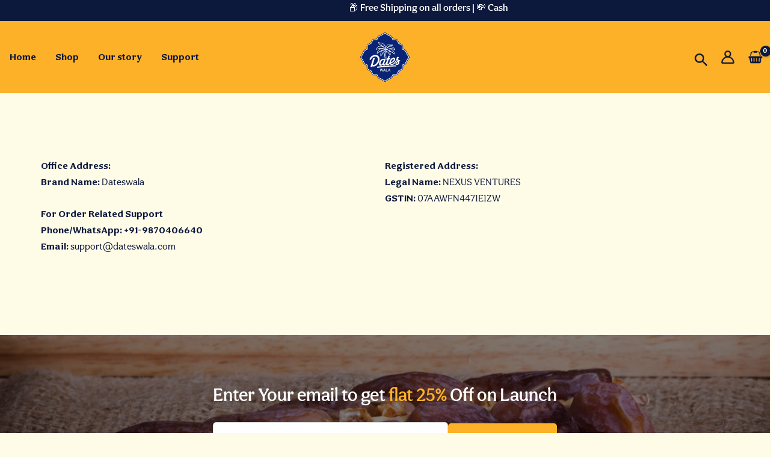

--- FILE ---
content_type: text/css
request_url: https://dateswala.com/wp-content/uploads/elementor/css/post-202.css?ver=1739806110
body_size: 409
content:
.elementor-kit-202{--e-global-color-primary:#0C183C;--e-global-color-secondary:#EE8011;--e-global-color-text:#0C183C;--e-global-color-accent:#FFC638;--e-global-color-d05f537:#FEFBE7;--e-global-typography-primary-font-family:"Aesthet Nova";--e-global-typography-primary-font-weight:600;--e-global-typography-secondary-font-family:"Aesthet Nova";--e-global-typography-secondary-font-weight:400;--e-global-typography-text-font-family:"Aesthet Nova";--e-global-typography-text-font-weight:400;--e-global-typography-accent-font-family:"Aesthet Nova";--e-global-typography-accent-font-weight:500;background-color:var( --e-global-color-d05f537 );color:var( --e-global-color-primary );font-size:16px;}.elementor-kit-202 button,.elementor-kit-202 input[type="button"],.elementor-kit-202 input[type="submit"],.elementor-kit-202 .elementor-button{background-color:var( --e-global-color-accent );font-size:16px;text-transform:none;color:var( --e-global-color-primary );border-radius:50px 50px 50px 50px;padding:15px 50px 15px 50px;}.elementor-kit-202 button:hover,.elementor-kit-202 button:focus,.elementor-kit-202 input[type="button"]:hover,.elementor-kit-202 input[type="button"]:focus,.elementor-kit-202 input[type="submit"]:hover,.elementor-kit-202 input[type="submit"]:focus,.elementor-kit-202 .elementor-button:hover,.elementor-kit-202 .elementor-button:focus{background-color:var( --e-global-color-primary );color:var( --e-global-color-d05f537 );}.elementor-kit-202 a{font-weight:500;}.elementor-kit-202 h1{color:var( --e-global-color-primary );font-size:4rem;font-weight:500;}.elementor-kit-202 h2{color:var( --e-global-color-primary );font-size:3.438rem;}.elementor-kit-202 h3{font-size:2.75rem;line-height:2.938rem;}.elementor-kit-202 h4{font-size:2.188rem;}.elementor-kit-202 h5{font-size:1.75rem;}.elementor-kit-202 h6{font-size:1.438rem;}.elementor-section.elementor-section-boxed > .elementor-container{max-width:1320px;}.e-con{--container-max-width:1320px;}.elementor-widget:not(:last-child){margin-block-end:20px;}.elementor-element{--widgets-spacing:20px 20px;--widgets-spacing-row:20px;--widgets-spacing-column:20px;}{}h1.entry-title{display:var(--page-title-display);}@media(max-width:1024px){.elementor-kit-202 h2{font-size:3.063rem;}.elementor-kit-202 h4{font-size:1.563rem;}.elementor-kit-202 h5{font-size:1.375rem;}.elementor-kit-202 h6{font-size:1.25rem;}.elementor-section.elementor-section-boxed > .elementor-container{max-width:1024px;}.e-con{--container-max-width:1024px;}}@media(max-width:767px){.elementor-kit-202 h1{font-size:3.063rem;}.elementor-kit-202 h2{font-size:2.5rem;}.elementor-kit-202 h3{font-size:2.063rem;}.elementor-kit-202 h4{font-size:1.438rem;}.elementor-kit-202 h5{font-size:1.313rem;}.elementor-kit-202 h6{font-size:1.188rem;}.elementor-section.elementor-section-boxed > .elementor-container{max-width:767px;}.e-con{--container-max-width:767px;}}

--- FILE ---
content_type: image/svg+xml
request_url: https://dateswala.com/wp-content/uploads/2024/04/Dates-Wala-Logo-final-01.svg
body_size: 7108
content:
<?xml version="1.0" encoding="utf-8"?>
<!-- Generator: Adobe Illustrator 28.0.0, SVG Export Plug-In . SVG Version: 6.00 Build 0)  -->
<svg version="1.1" id="Layer_1" xmlns="http://www.w3.org/2000/svg" xmlns:xlink="http://www.w3.org/1999/xlink" x="0px" y="0px"
	 viewBox="0 0 1080 1080" style="enable-background:new 0 0 1080 1080;" xml:space="preserve">
<style type="text/css">
	.st0{clip-path:url(#SVGID_00000170238270790344064930000007109918692241618353_);}
	.st1{fill:#092474;}
	.st2{fill:#FFFFFF;}
</style>
<g>
	<g>
		<defs>
			<rect id="SVGID_1_" x="46.3" y="47.2" width="986.7" height="984.9"/>
		</defs>
		<clipPath id="SVGID_00000002379875158599913850000001087752098789219251_">
			<use xlink:href="#SVGID_1_"  style="overflow:visible;"/>
		</clipPath>
		<g style="clip-path:url(#SVGID_00000002379875158599913850000001087752098789219251_);">
			<path class="st1" d="M539.6,1033.1c-6,0-11.9-2-16.5-5.7c-23.8-18.8-62.3-40.3-114.5-63.9c-6.3-2.8-11.1-7.1-14-12.3c0,0,0,0,0,0
				c-8.5-15.6-16.7-32-24.2-48.6c-0.2,0-0.3,0-0.5,0h-49.2c-5.8,0-11.6-1.1-17-3.1c-7.1-2.7-12.6-6.9-15.8-12.2c0,0,0-0.1,0-0.1
				c-12.2-19.7-23.5-40.4-33.6-61.5c-21.1-10.1-41.8-21.4-61.5-33.6c0,0-0.1,0-0.1-0.1c-5.3-3.3-9.5-8.8-12.2-15.9
				c-2-5.4-3.1-11.2-3.1-17c0-16.4,0-32.8,0-49.2c0-0.2,0-0.3,0-0.5c-16.7-7.5-33-15.6-48.6-24.2c-5.2-2.9-9.5-7.7-12.3-14
				C92.7,619,71.2,580.5,52.4,556.7c0,0,0,0,0,0c-7.5-9.6-7.5-23.5,0-33.1c0,0,0,0,0,0c18.8-23.8,40.3-62.3,63.9-114.5c0,0,0,0,0,0
				c2.9-6.3,7.1-11.1,12.3-14c15.6-8.5,31.9-16.7,48.6-24.2c0-0.2,0-0.3,0-0.5c0-16.4,0-32.8,0-49.2c0-5.7,1.1-11.6,3.1-17
				c2.7-7.1,6.9-12.6,12.2-15.9c0,0,0,0,0.1,0c19.7-12.2,40.4-23.5,61.5-33.6c10.1-21.1,21.4-41.8,33.6-61.5c0,0,0-0.1,0.1-0.1
				c3.3-5.2,8.8-9.5,15.9-12.2c5.4-2.1,11.2-3.1,17-3.1h49.2c0.2,0,0.3,0,0.5,0c7.5-16.7,15.6-33,24.2-48.6c2.9-5.2,7.7-9.5,14-12.3
				c52.1-23.6,90.6-45.1,114.4-63.9c0,0,0,0,0,0c4.6-3.6,10.5-5.7,16.5-5.7c6,0,11.9,2,16.5,5.7c0,0,0,0,0,0
				c23.8,18.8,62.3,40.3,114.5,63.9c0,0,0,0,0,0c6.3,2.9,11.1,7.1,14,12.3c8.5,15.6,16.7,31.9,24.2,48.6c0.2,0,0.3,0,0.5,0h49.2
				c5.8,0,11.6,1.1,17,3.1c7.1,2.7,12.6,6.9,15.9,12.2c0,0,0,0,0,0.1c12.2,19.7,23.5,40.4,33.6,61.5c21.1,10.1,41.8,21.4,61.5,33.6
				c0,0,0,0,0.1,0c5.3,3.3,9.5,8.8,12.2,15.9c2,5.3,3.1,11.2,3.1,16.9v49.2c0,0.2,0,0.3,0,0.5c16.7,7.5,33,15.6,48.6,24.2
				c5.2,2.9,9.5,7.7,12.3,14c23.6,52.1,45.1,90.6,63.9,114.5c7.6,9.6,7.6,23.5,0,33.1C1008,580.5,986.6,619,963,671.2
				c-2.9,6.3-7.1,11.1-12.3,14c0,0,0,0-0.1,0c-15.6,8.5-31.9,16.7-48.6,24.2c0,0.2,0,0.3,0,0.5v49.2c0,5.7-1.1,11.6-3.1,17
				c-2.7,7.1-6.9,12.6-12.2,15.9c0,0-0.1,0-0.1,0c-19.7,12.2-40.4,23.5-61.5,33.6c-10.1,21.1-21.4,41.8-33.6,61.5c0,0,0,0,0,0.1
				c-3.3,5.3-8.8,9.5-15.9,12.2c-5.3,2-11.2,3.1-16.9,3.1h-49.2c-0.2,0-0.3,0-0.5,0c-7.5,16.7-15.6,33-24.2,48.6
				c-2.9,5.2-7.7,9.5-14,12.3c-52.1,23.6-90.6,45.1-114.5,63.9C551.5,1031.1,545.6,1033.1,539.6,1033.1L539.6,1033.1z"/>
		</g>
	</g>
	<path class="st2" d="M539.6,1023.6c-3.9,0-7.7-1.3-10.7-3.7c-24.8-19.5-62.8-40.8-116.4-65.1c-3.1-1.4-7.2-4-9.6-8.2
		c-9.1-16.6-17.7-34.1-25.6-51.9c-1.1-0.7-4-1.7-7.4-1.7h-49.2c-8.7,0-20.2-3.4-24.8-10.9c0,0,0,0,0,0
		c-12.6-20.4-24.2-41.8-34.6-63.6c-21.9-10.3-43.3-22-63.6-34.6c0,0,0,0,0,0c-7.5-4.7-10.9-16.2-10.9-24.8c0-16.4,0-32.8,0-49.2
		c0-3.4-1-6.2-1.7-7.4c-17.8-7.9-35.3-16.5-51.9-25.6c-3.4-1.9-6.3-5.2-8.3-9.6c-24.2-53.6-45.5-91.6-65.1-116.4
		c-4.9-6.2-4.9-15.2,0-21.4c19.6-24.8,40.8-62.9,65.1-116.4c2-4.4,4.9-7.8,8.3-9.6c16.6-9.1,34-17.7,51.9-25.6
		c0.7-1.1,1.7-4,1.7-7.4c0-16.4,0-32.8,0-49.2c0-8.7,3.4-20.2,10.9-24.8c0,0,0,0,0,0c20.4-12.6,41.8-24.2,63.6-34.6
		c10.4-21.9,22-43.3,34.6-63.6c0,0,0,0,0,0c4.7-7.5,16.2-10.9,24.8-10.9h49.2c3.4,0,6.2-1,7.4-1.7c7.9-17.8,16.5-35.3,25.6-51.9
		c1.9-3.4,5.2-6.3,9.6-8.3c53.6-24.2,91.6-45.5,116.4-65.1c3-2.4,6.8-3.7,10.7-3.7c3.9,0,7.7,1.3,10.7,3.6
		c24.8,19.6,62.9,40.8,116.4,65.1c4.4,2,7.8,4.9,9.6,8.3c9.1,16.6,17.7,34,25.6,51.9c1.1,0.7,4,1.7,7.3,1.7h49.2
		c8.7,0,20.2,3.4,24.8,10.9c0,0,0,0,0,0c12.6,20.4,24.2,41.8,34.6,63.6c21.9,10.3,43.3,22,63.6,34.6c0,0,0,0,0,0
		c7.5,4.7,10.9,16.2,10.9,24.8v49.2c0,3.4,1,6.2,1.7,7.4c17.8,7.9,35.2,16.5,51.9,25.6c3.4,1.9,6.3,5.2,8.3,9.6
		c24.2,53.6,45.5,91.6,65.1,116.4c4.9,6.2,4.9,15.2,0,21.4c-19.5,24.8-40.8,62.8-65.1,116.4c-1.4,3.1-4,7.2-8.2,9.6c0,0,0,0,0,0
		c-16.6,9.1-34,17.7-51.9,25.6c-0.7,1.1-1.7,4-1.7,7.4v49.2c0,8.7-3.4,20.2-10.9,24.8c0,0,0,0,0,0c-20.4,12.6-41.8,24.2-63.6,34.6
		c-10.4,21.9-22,43.3-34.6,63.6c0,0,0,0,0,0c-4.7,7.5-16.1,10.9-24.8,10.9h-49.2c-3.4,0-6.2,1-7.4,1.7
		c-7.9,17.8-16.5,35.2-25.6,51.9c-1.9,3.4-5.2,6.3-9.6,8.3c-53.6,24.2-91.7,45.5-116.4,65.1C547.3,1022.4,543.5,1023.7,539.6,1023.6
		L539.6,1023.6z"/>
	<path class="st1" d="M539.6,1011.9c-1.3,0-2.5-0.4-3.4-1.1c-25.5-20.1-64.4-41.9-118.8-66.5c-2-0.9-3.5-2.1-4.1-3.2
		c-9.1-16.6-17.7-34-25.6-51.9c-2.2-5.1-10.8-7.8-17.8-7.8h-49.2c-6.8,0-13.3-2.8-14.9-5.4c-13-20.9-24.9-43-35.4-65.5
		c-0.2-0.5-0.6-0.9-1.1-1.1c-22.5-10.5-44.6-22.4-65.5-35.4c-2.5-1.6-5.3-8.1-5.3-14.8c0-16.4,0-32.8,0-49.2c0-7-2.8-15.5-7.8-17.8
		c-17.8-7.9-35.3-16.5-51.9-25.5c-1.1-0.6-2.3-2.2-3.2-4.1C110.9,608,89.2,569.1,69,543.6c-1.5-1.9-1.5-4.9,0-6.9
		c20.1-25.5,41.9-64.4,66.5-118.8c0.9-2,2.1-3.6,3.2-4.1c16.6-9.1,34-17.7,51.9-25.6c5.1-2.2,7.8-10.8,7.8-17.8
		c0-16.4,0-32.8,0-49.2c0-6.8,2.8-13.3,5.4-14.9c20.9-13,43-24.9,65.5-35.4c0.5-0.2,0.9-0.6,1.1-1.1c10.5-22.5,22.4-44.6,35.4-65.5
		c1.6-2.5,8.1-5.3,14.8-5.3h24.6h24.6c7,0,15.5-2.8,17.8-7.8c7.9-17.8,16.5-35.3,25.6-51.9c0.6-1.1,2.1-2.3,4.1-3.2
		c54.5-24.6,93.3-46.4,118.8-66.5c0.9-0.7,2.1-1.1,3.4-1.1s2.5,0.4,3.4,1.1c25.5,20.1,64.4,41.9,118.8,66.5c2,0.9,3.6,2.1,4.1,3.2
		c9.1,16.6,17.7,34,25.6,51.9c2.2,5.1,10.8,7.8,17.7,7.8h24.6h24.6c6.8,0,13.3,2.8,14.8,5.4c13,20.9,24.9,43,35.4,65.5
		c0.2,0.5,0.6,0.9,1.1,1.1c22.5,10.5,44.6,22.4,65.5,35.4c2.5,1.6,5.3,8.1,5.3,14.8v49.2c0,7,2.7,15.5,7.8,17.8
		c17.8,7.9,35.2,16.5,51.9,25.5c1.1,0.6,2.3,2.2,3.2,4.1c24.6,54.4,46.4,93.3,66.5,118.8c1.5,1.9,1.5,4.9,0,6.9
		c-20.1,25.5-41.9,64.4-66.5,118.8c-0.9,2-2.1,3.5-3.2,4.1c-16.6,9.1-34,17.7-51.9,25.6c-5.1,2.2-7.8,10.8-7.8,17.8v49.2
		c0,6.8-2.8,13.3-5.4,14.9c-20.9,13-43,24.9-65.5,35.4c-0.5,0.2-0.9,0.6-1.1,1.1C798.2,833,786.3,855,773.4,876
		c-1.6,2.5-8.1,5.3-14.8,5.3h-49.2c-7,0-15.5,2.8-17.8,7.8c-7.9,17.8-16.5,35.2-25.5,51.8c-0.6,1.1-2.1,2.3-4.1,3.2
		c-54.4,24.6-93.3,46.4-118.8,66.5C542.1,1011.5,540.9,1011.9,539.6,1011.9L539.6,1011.9z"/>
	<path class="st2" d="M346.2,380.7c-0.1,0-0.1,0-0.2,0c0,0,0,0.1,0.1,0.1L346.2,380.7z"/>
	<path class="st2" d="M842.4,598.8c-7.6,2.4-15.2,4.8-22.8,7.2c-15-26.2-21.6-33.8-18.9-46c1.6,0.4,3.3,0.8,4.9,1.3
		c3.8,1.1,7.6,2.3,10.5-1.8c3.1-4.3,3.8-8.8,1.2-13.5c-2.6-4.6-6.6-7.3-11.5-8.9c-16.7-5.4-33.7,7.4-32.9,26.6
		c0.4,9.8-2.8,17.7-6.4,25.9c-11.7,26.8-27.4,50.7-49.7,70c-8,7-16.8,12.7-27.5,15c-14.4,3-26.1-3.3-29.3-16.6
		c14.3-1.2,27.5-5,39.6-12c25.9-15.1,43.4-36.2,44.8-67.4c0.7-16.5-8.5-27-23.8-28.4c-9.1-0.9-18.1-0.1-26.5,3.6
		c-38.8,16.7-57.5,48.4-62.7,88.5c-2.2,16.7-13.6,24.7-24.7,33.6c-3.1,2.5-7.6,3-11.4,0.4c-3.6-2.5-3.5-6.5-3-10.2
		c0.6-4.3,1.4-8.6,2.7-12.7c6.2-19.3,12.9-38.5,18.7-58c2.8-9.5,7.8-14.1,17.9-13.6c8.4,0.4,14.1-4.3,16.6-12.3
		c2.4-7.8-1.2-12.1-9.3-11.7c-4.7,0.3-9.4,0.8-14.8,1.4c3.7-11.5,7.2-22.3,10.6-33.1c2.4-7.5-0.5-12.4-7.8-14.8
		c-10-3.3-16.9,0.5-20.1,11.1c-3.4,11.6-7.1,23.1-10.2,34.8c-1.2,4.4-3.1,6-7.6,5.9c-8.9-0.3-16.2,2.7-20.2,11.3
		c-3.5,7.7-0.3,13.3,8.2,14c2.8,0.2,5.7,0,9.2,0c-9.4,30.3-20.2,58.9-38.3,84.2c-2.7,3.8-6.1,7.1-10.7,8.7
		c-6.6,2.3-10.7-0.7-10.9-7.6c-0.2-6.2,1.5-12,3.5-17.7c8-23.3,16.1-46.6,23.9-70c2-5.8,2.5-12.3-4.1-15.5c-6.5-3.1-12.5-0.5-17,4.8
		c-2.6,3.1-4.6,6.8-7,10.3c-7.2-10.3-13.4-12.4-25.9-10.9c-46.5,5.7-83.8,63.2-76.4,110c2.7,17.2,14,27.4,29.7,28.4
		c10.4,0.6,19.5-2.9,27.9-8.7c6.9-4.8,12.3-11.2,17.8-17.9c5,15.5,9.1,18.9,21.6,19.1c10.1,0.1,19.2-2.8,27.3-8.9
		c5.9-4.5,10.9-9.9,16.5-16.8c-0.1,11.8,4.7,18.6,15.3,20c8.2,1.1,16.4,0.7,24.5-1.4c13.9-3.6,23.1-13.3,31.7-24
		c14,21.1,34.5,28.2,59.1,20.5c23.1-7.3,38.8-23.9,52.8-42.4c13.3-17.6,24.5-36.6,33.8-57.2c4.6,8,9,15.5,13.3,22.9
		c-0.3,0.5-0.5,0.8-0.7,1c-2.4,1.5-4.8,2.8-7.1,4.4c-16.3,10.9-31.1,23-35.2,43.7c-2.8,14.4,2.8,24.8,14.7,28.1
		c27.3,7.6,57.2-11,62.4-38.7c2.2-12,0.7-23.7-2.8-35.1C845.9,611.4,845.9,611.4,842.4,598.8z M514.8,612.6
		c-6.1,22-14.2,43.3-27.1,62.4c-2.9,4.3-6.5,7.9-11.1,10.4c-15.1,8-25.1,1.9-24.8-19c3.4-22.5,13.6-45.2,35.6-61.5
		c4-3,8.6-4.9,13.5-6C511.2,596.7,517.6,602.5,514.8,612.6z M700.4,578c11.2-5.8,17.4-0.9,16.1,11.6c-2.4,23.3-34.2,51.1-56.6,48.9
		C666.2,613.3,675.9,590.6,700.4,578z M784.7,673c-3.4,1-7.2,2-10.2-0.8c-3-2.9-2.6-6.9-1.4-10.5c4.3-13.1,14.7-20.1,26.8-26.1
		C805.1,652.8,798.4,669.1,784.7,673z"/>
	<path class="st2" d="M433.8,584c-0.1-1.5-0.2-4.8-0.4-8c-2.3-40.3-24.2-68.3-60.6-77.6c-14-3.5-28.3-4.1-42.5-1.3
		c-43.9,8.6-76.5,31.9-93.7,74.2c-4.2,10.4,0.6,20,10.7,23.8c7.9,3,13.6-0.7,18.1-11.8c11.2-27.7,32-45,59.9-53.8
		c40.8-12.8,74.9,12.3,75.5,54.7c0.5,32.8-13,59.9-34.7,83.3c-15.2,16.4-33.4,28.2-56.1,31.5c-10.7,1.5-13.6-1.9-10.4-12.2
		c11.7-37.4,23.4-74.9,35.2-112.3c3.7-11.6,0.8-19.3-9.1-22.7c-8.9-3.1-17.8,1.7-21.2,12.3c-16.7,52.3-33.2,104.6-49.6,156.9
		c-2.6,8.4,1.9,15.8,10.5,17.5c9.2,1.9,15.8-2.2,19.7-10.3c1.8-3.8,3.5-4.3,7.3-3.1c13.1,4.2,26.3,3.7,39.3-0.5
		C388,706.6,431.5,647.3,433.8,584z"/>
	<path class="st2" d="M762.7,704.4c-47.9,0.6-95.7,1.5-143.6,3.6c-76.5,3.3-152.5,11.3-228.4,21.5c-1.4,0.2-2.9,0.2-3.2,2.3
		c-1,7.7-2.2,15.5-3.4,23.7C510.3,734,637.2,727.8,764.7,726c0.9-7.3,1.7-14.1,2.6-21.6C765.3,704.4,764,704.4,762.7,704.4z"/>
	<path class="st2" d="M364.1,394.6c1.8,1,3.3-0.5,4.8-1.3c12.2-7.2,24.3-14.9,38.8-15.9c13.1-0.9,25.6-3.7,38-7.8
		c2.4-0.8,5-1.1,6.4-1.4c5,5.8,11.5,1.7,16.8,4.5c-30.4,3.4-53.7,18.2-71.1,42.3c-10.1,13.9-17.6,29-16.8,46.9
		c0.1,3.3,0,7.5,3.1,9.1c3.1,1.6,5.3-2.3,7.8-3.9c1.3-0.9,2.5-2,3.8-3.1c14.4-12.4,29.8-23,48.8-26.9c1.9-0.4,2.5-1.9,3.3-3.2
		c5.8-8.6,19-14.6,27.1-12.2c-7.9,9.7-14.9,19.8-19.3,31.5c-8.2,22-10.3,44.1-0.2,66.2c1.2,2.7,2.9,6.4,6.2,6.3
		c3.7-0.1,3.8-4.3,4.9-7.1c7.6-19.1,18.1-35.7,37.5-45c2.1-1,2-2.4,1.9-4.2c-0.4-7.7-0.4-15.5,1-23.6c3.7,2,6.9,3.7,10.5,5.7
		c0.9-1.4,1.7-2.7,2.6-4c8.3-11.5,16.4-23,30-29.1c0.3-0.1,0.6-0.1,1-0.2c-0.1,0.2-0.3,0.5-0.4,0.7c-0.1,0.4-0.1,0.8-0.2,1.2
		c-23.5,44-27.5,92.4-30.4,141.1c16.7-1,34.3-2,52-3c-1.1-3.5-2.4-6.5-2.9-9.6c-6.9-38.5-7.4-77,1.8-115.3c1.1-4.5,3-7.2,8.3-6.9
		c3.2,7,7,14,13.4,19.1c3.8,3.1,7.3,7.3,12.6,1.8c2.3,5.9,4.4,11.1,6.5,16.3c0.7,1.7,1.2,3.7,2.5,4.9c12.1,10.7,20.9,23.3,25.3,39
		c0.5,1.8,0.6,4.6,3,4.7c2.5,0.2,3.9-2,5-4.1c5-9.3,6-19.4,5.7-29.7c-0.5-17.6-5.4-34-15.7-51.6c6.3,5.5,10.7,7.4,14.5,1.8
		c9.8,6.2,15.7,15.8,27.3,20.1c16.5,6.2,30.4,17.6,40.8,32.5c1.5,2.2,3,5.7,6.1,5.1c3.5-0.7,4-4.5,4.4-7.5
		c3.9-29.2-5-53.9-26.6-73.8c-15-13.8-32.5-23.1-54.7-27.7c5.8-1,6.2-8,11.8-5.3c7.2,3.5,13.9,7,22.5,8c18.6,2.3,36,9.6,52.2,19.2
		c1.2,0.7,2.9,1.5,4,1.1c1.9-0.6,1.3-2.8,1.2-4.3c-2-21.1-12-37.7-29.6-48.9c-29-18.5-60.3-23.2-93.5-13.4c-0.6,0.1-1.1,0.2-3,0.6
		c1.5-1,1.9-1.2,2.3-1.4c25.4-20.5,55.1-25.4,87.3-22.7c-1.5-6.7-5-10.4-9.1-13.7c-40.9-32.3-92.5-25.1-122.9,17.2
		c-5.7,7.9-10.6,16.3-15.4,25.6c-0.8-2.4-1.3-4-1.8-5.7c-12.4-37.8-35.4-64.9-75.7-74.5c-21.5-5.1-43.5-8.7-64.5-15.9
		c-6.3-2.2-7.3,0-6.3,5.6c4.2,22.9,18.4,39.2,35.5,53.5c2.7,2.3,6.4,2.7,10,2.7c5.7,0,11.4,0,17.8,0c-3.3,7.3-0.1,10.4,5.9,12.5
		c4.4,1.5,8.3,4.2,12.5,6.4c0.4,0.3,0.8,0.5,2.9,2c-2.5-0.9-3-1.1-3.6-1.3c-18.2-5.8-36.7-8.1-55.6-5.2c-34.2,5.4-67.7,38.5-70.9,70
		C362.9,391.2,362,393.4,364.1,394.6z M471.5,394.5c-1.8,19-19.3,21.3-30.7,30.9c-2.5-2.9-5-5.9-7.8-9.2c-0.4,0.7-0.8,1.2-0.8,1.6
		c0.9,11.8-5.6,17.1-15.9,21c-10.1,3.8-18.3,11.5-27.8,18.7c1.3-7.6,2.8-14,5.7-20.1c10.2-30.9,46.1-56.8,81.5-58.8
		c17.4-1,34.3,1.4,50.5,8c2,0.8,3.9,1.5,6.6,2.5c-7.9,2-14.9,4.1-22,5.5c-4.7,1-3.4-4.7-6.4-6.5c-1.8,2.3-4.2,4.4-5.3,7.1
		c-3.9,9.7-12.9,9.7-20.9,11.4c-2.8,0.6-2.4-1.9-3-3.3C474.2,400.7,473.4,398,471.5,394.5z M516.3,437.9c-4.3-3-8.3-5.8-12.4-8.7
		c-5.2,10.1-7.1,20.7-7,31.7c0,4.2-1.1,6.1-5.5,5.9c-3.2-0.1-6.4,0.5-10.5,0.9c6.4,7-0.1,10.4-3.6,14.6c-6.8,8.2-12.1,17.3-17,27.7
		c-3.3-7.8-3.9-15.1-3.9-22.6c1.3-48.7,37.4-85.4,86.3-87.6c1.3-0.1,3-0.7,3.8,1.2c1.3,2.2,2.6,4.3,4,6.9
		C535.5,413.6,525.4,425,516.3,437.9z M561.9,438.4c-8.2,34.9-8.2,70.1-2.3,105.3c0.3,1.7,0.6,3.4,1,5.7c-10.1,0.5-20.1,1-30.7,1.5
		c1.1-5.4-3.4-12.5,6.9-13.5c4.3-0.4,1.2-5.5,2.6-8.5c-1.4-0.2-2.4-0.4-3.5-0.5c-2.7-0.2-5.9,0.7-5.3-4.1c0.4-3.7-0.8-7.5,5.4-7.1
		c6.6,0.4,2.2-5.9,5.2-8.8c-3.6-0.4-6.3-0.7-9.6-1.1c0.3-3.6,0.6-7.1,0.9-11c2.9,0,5.7,0,8.7,0c0.5-3,0.9-5.8,1.4-9.1
		c-11.7,0.3-6.7-6.9-5.8-13c7.5,3.4,8.4-1.5,8.9-7.2c-11.3-1.9-3.3-8.5-3.6-13.7c2.2,0.7,3.8,1.3,6.1,2.1c0.4-3.8,5-6.5-0.3-11.2
		c-3.1-2.7,1.8-7.1,2.7-11.3c1.7,1.1,2.8,1.8,4,2.6c3.5-3.8,4.4-8.2,2.7-12.8C567,425.8,563.4,432.1,561.9,438.4z M569,422.1
		c-4.6-0.4-8-3.2-8-9.1c0-6.7,5.2-11.7,11.9-11.3c6.2,0.3,9.1,4.1,9.1,10C582,417.8,576.8,422.2,569,422.1z M644.8,492.5
		c-1.4-2.6-2.6-4.6-3.7-6.7c-4.7-5.9-9.3-11.7-14-17.6c-2.3-3,1.2-4.1,1.9-6.1c0.5-1.3,1.4-2.5,2.1-3.9c-0.4-0.3-0.6-0.6-0.7-0.6
		c-11,4.4-14-3.5-17-11.1c-2.1-5.3-3.8-10.8-5.7-16.7c-3.5,2.7-6.9,5.3-11,8.4c-4.2-8-11.6-13.9-9.8-24.3c1.4-7.9-3.5-14.5-11.4-17
		c-1.8-0.6-2.1-1.8-2.5-3.2c-0.3-0.7-0.6-1.3-1-2.2C619.7,399.7,653.9,449.8,644.8,492.5z M711.6,424.7c6.7,9.9,9.9,21.1,11.3,32.8
		c0.4,4.2,0.7,8.4,1.2,14c-8.4-8.7-15.9-16.6-25.1-22c-8.8-5.2-15.8-10.6-10.6-24.5c-6.1,4.7-10.1,7.8-14.5,11.1
		c-6.4-7.1-12.8-14.3-19.4-21.6c-0.8,0.5-2,1-3.1,1.7c-7.1,4.2-13.4,1.8-16.4-6c-1.9-5-3.9-10-5.9-15c-0.1-0.2-0.3-0.4-1-1.3
		c-2.4,3.1-4.7,6.1-7.3,9.4c-8.7-6.8-18.3-11.7-28.3-15.8c-0.8-0.2-1.5-0.4-3.4-0.9c12.7-4.4,24.8-6,37.1-5.4
		C661.2,382.5,691,394.6,711.6,424.7z M642.5,335.3c25.5-1.4,49.1,4,68.6,21.8c1.5,1.3,2.7,2.9,4.1,4.4l-0.1,0v0l0,0h0l0,0
		c0.3,0.5,0.5,1.1,0.8,1.6c0,0,0,0,0,0l0.1,0.1c0,0,0,0,0-0.1c0.2,0,0.5,0,0.7,0.1c5.8,6.2,10.1,13.4,13.6,22.5
		c-13.2-6.7-26-10.7-39-14.1c-2.9-0.8-2.2-4.6-3.3-6.9c-1.3-2.8-2.2-5.7-3.7-9.8c-2.9,5.4-5.3,9.8-7.8,14.5c-5-2.6-10-5.1-14.9-7.7
		c-3.1-1.7-5.3-1.3-8,1.4c-11,11-11.1,10.8-23.6,1.8c-2.3-1.6-4.6-3.2-7.6-5.4c0,4.2,0,7.7,0,11.7c-17.4-0.3-33.5,3.3-50.1,10.8
		c4.2-7.7,8.4-13.5,13.5-18.7c0.3-0.3,0.7-0.6,1-0.8l-0.1,0.1c0.3-0.3,0.6-0.6,0.9-0.9l-0.1,0.1c0.3-0.3,0.6-0.6,0.9-0.9l0,0
		c0.3-0.3,0.6-0.6,0.9-0.9l0,0C603.5,344.3,621.6,336.4,642.5,335.3z M563.7,356.6c4.9-37.4,31.3-67.1,65.2-73
		c12.2-2.1,24.2-0.9,35.8,3.5c8.6,1.5,15.2,6.4,22.3,13.1c-14-0.1-26.5,1.7-38.4,6.5c-1.7,0.7-2.7-0.7-3.9-1.5
		c-4.9-3.2-9.7-6.4-15.3-10.2c0,6.9,3.1,11.6,4.6,16.4c-10,12.4-22.4,4.5-35,4.1c4.2,4.6,7.8,8.5,11.4,12.5
		c-7.2,11.9-20.1,7.3-30.8,10.6c2.7,3.1,5.3,6.2,8,9.4c-9.9,10.1-18.8,20.6-26.2,35.1C561.5,372.6,562,364.6,563.7,356.6z
		 M557.9,390.2c5.4-1.2,8.9,1.5,11.6,6.7c-5.9,1-9.3,4.7-11.6,9.6c-4.2-1.7-7.7-3.7-7.4-8.5C550.7,393.8,553.7,391.2,557.9,390.2z
		 M487.1,310.7c-5.8-2.2-7.7-5.3-6.7-11c0.3-1.9,0.1-4,0.1-6.4c-8.5,0.5-16.9,0.9-25.3,1.4c-3.2,0.2-6.2-0.1-8.7-2.3
		c-11.7-10.3-21.5-22.1-27.6-36.7c0.1-2.1,1.7-1,2.3-0.8c16.2,4.7,33,6,49.3,9.6c2.2,0.5,4.3,1.2,6.5,1.8c0.4,0.1,0.7,0.2,1.1,0.2
		l0.1,0.1c20.8,4.7,36.9,16.4,49.2,33.4c16.3,22.4,23.1,48.1,25.2,75.4c-10.5-18.6-24.5-33.8-42.5-45.7c3.2-3.4,5.9-6.3,9-9.6
		C507.9,317.4,497.4,314.7,487.1,310.7z M384.9,359c0.2,0,0.5,0,0.7,0c-0.6-1,0.3-1.2,0.9-1.6l0,0c18.8-26.1,58-38.1,92.6-27.8
		c20.2,6,37.9,16.2,51.6,32.7c5.5,5.7,10.1,12,13.6,19.1c-0.2,0.3-0.5,0.5-0.7,0.8c0,0,0,0,0,0c-11.3-5.4-22.3-11.4-35-14
		c0.7-3.5,1.4-6.8,2.3-11.3c-14.5,5.9-28.6,9.1-43.7,5.2c0.9-4.8,1.8-9.9,2.7-14.9c-10.9,13.3-27.6,12.4-41.9,18.4
		c-0.4-5.6-0.8-10.9-1.3-17c-4.6,4.7-7.7,9.8-10.6,15c-0.8,1.4-1.2,3-3.2,3.2c-13.9,1.6-26.9,6-39.9,14.4
		C375.9,372,379.3,364.9,384.9,359z"/>
	<g>
		<path class="st2" d="M506.1,776.3c-1.1,1.9-2,4.2-2.8,7.1l-11,39.5c-0.3,1.1-0.9,1.8-1.6,2.2c-0.8,0.4-1.9,0.6-3.5,0.6
			c-1.8,0-3.1-0.2-3.9-0.6s-1.4-1.1-1.7-2.2l-7.7-24.3c-0.3-1.1-0.6-1.9-0.8-2.2c-0.2-0.3-0.4-0.5-0.7-0.5c-0.3,0-0.5,0.1-0.6,0.4
			c-0.2,0.3-0.4,0.9-0.6,1.7l-7.9,24.9c-0.3,1.1-0.9,1.8-1.7,2.2c-0.8,0.4-1.9,0.6-3.4,0.6c-1.8,0-3.2-0.2-4-0.6s-1.4-1.1-1.6-2.2
			l-10.9-39.5c-0.4-1.7-0.9-3-1.3-4c-0.4-1-0.9-2-1.5-3.2c-0.2-0.4-0.4-0.8-0.6-1.2c-0.2-0.4-0.2-0.7-0.2-1.1c0-1.4,0.4-2.2,1.3-2.6
			c0.8-0.4,2.5-0.6,4.9-0.6c2.6,0,4.3,0.2,5.2,0.6c0.9,0.4,1.3,1.3,1.3,2.6c0,0.3-0.1,0.8-0.3,1.5c-0.2,0.8-0.3,1.5-0.3,2.4
			c0,1.6,0.3,3.5,0.9,5.7l6.7,25.1c0.4,1.4,0.7,2.2,0.9,2.7c0.2,0.4,0.5,0.6,0.9,0.6c0.3,0,0.5-0.2,0.8-0.6c0.3-0.4,0.6-1.3,1-2.6
			l7.3-23.6c0.3-0.9,0.4-1.8,0.4-2.7c0-1.4-0.7-3.2-2-5.4c-0.1-0.2-0.4-0.6-0.7-1.3c-0.4-0.7-0.6-1.3-0.6-1.8c0-1.4,0.4-2.2,1.3-2.6
			c0.8-0.4,2.5-0.6,4.9-0.6c2.5,0,4.1,0.2,5,0.6c0.8,0.4,1.3,1.3,1.3,2.6c0,0.3-0.1,0.9-0.3,1.6c-0.2,0.8-0.3,1.5-0.3,2.3
			c0,1.7,0.4,3.6,1.1,5.7l7.9,24.7c0.4,1.5,0.8,2.4,1.1,3c0.3,0.5,0.6,0.8,0.9,0.8c0.5,0,1.1-1.1,1.7-3.3l6.7-25.1
			c0.6-2.2,0.9-4.1,0.9-5.7c0-0.8-0.1-1.6-0.3-2.4c-0.2-0.8-0.3-1.3-0.3-1.5c0-1.2,0.4-2.1,1.2-2.5c0.8-0.4,2.2-0.6,4.2-0.6
			c1.6,0,2.8,0.2,3.4,0.7c0.7,0.5,1,1.3,1,2.5C506.9,774.4,506.7,775.2,506.1,776.3z"/>
		<path class="st2" d="M504.8,824.9c-0.8-0.5-1.1-1.3-1.1-2.6c0-0.5,0.4-1.3,1.1-2.4c0.4-0.7,0.9-1.6,1.5-2.7c0.6-1.1,1.2-2.4,1.8-4
			l14.9-39.8c0.4-1.1,1-1.8,1.8-2.1c0.8-0.4,2.1-0.5,3.8-0.5c1.7,0,2.9,0.2,3.6,0.6c0.7,0.4,1.3,1.1,1.7,2.1l14.9,39.8
			c0.6,1.6,1.2,2.9,1.8,4c0.6,1.1,1.1,2,1.5,2.7c0.7,1,1.1,1.8,1.1,2.4c0,1.4-0.5,2.2-1.4,2.6c-0.9,0.4-2.7,0.6-5.3,0.6
			c-1.9,0-3.3-0.1-4.2-0.2c-0.9-0.2-1.6-0.5-1.9-0.9c-0.4-0.4-0.6-1.1-0.6-2.1c0-0.3,0.1-0.8,0.3-1.5c0.2-0.7,0.3-1.4,0.3-1.9
			c0-0.8-0.8-3.6-2.4-8.4c-0.2-0.8-0.8-1.1-1.8-1.1h-18c-0.7,0-1.2,0.1-1.5,0.4c-0.3,0.2-0.5,0.6-0.6,1.1c-0.7,2-1.3,3.7-1.7,5
			c-0.4,1.4-0.6,2.4-0.6,3c0,0.6,0.1,1.2,0.3,1.9c0.2,0.7,0.3,1.2,0.3,1.5c0,1.2-0.4,2.1-1.3,2.6c-0.8,0.5-2.3,0.7-4.3,0.7
			C506.9,825.6,505.6,825.4,504.8,824.9z M534.7,801.7c0-0.3-0.3-1.3-0.9-2.9c-0.6-1.6-1.5-4.2-2.8-7.7c-1.5-4-2.5-6.5-3-7.5
			c-0.5-1-0.8-1.5-1.1-1.5c-0.3,0-0.6,0.5-1,1.5c-0.4,1-1.4,3.7-3,8c-2.4,6.4-3.6,9.8-3.6,10.1c0,0.6,0.4,1,1.2,1h12.8
			C534.2,802.7,534.7,802.4,534.7,801.7z"/>
		<path class="st2" d="M561.1,824.7c-0.5-0.6-0.8-1.4-0.8-2.4c0-0.2,0.1-0.8,0.3-1.9c0.1-0.2,0.2-1,0.4-2.2c0.2-1.3,0.3-2.9,0.3-5
			V783c0-2.1-0.1-3.7-0.3-5c-0.2-1.3-0.4-2-0.4-2.2c-0.2-1.1-0.3-1.7-0.3-1.9c0-1,0.4-1.8,1.3-2.4c0.8-0.5,2.3-0.8,4.3-0.8
			c2.3,0,3.9,0.3,4.8,0.8c0.9,0.5,1.4,1.3,1.4,2.4c0,0.4-0.2,1.1-0.5,1.9c-0.8,2.4-1.2,4.8-1.2,7.2v31.3c0,1.3,0.2,2.3,0.5,2.9
			c0.4,0.6,1.1,1.1,2.2,1.3c1.1,0.3,2.9,0.4,5.2,0.4c2.9,0,5.2-0.2,6.9-0.5c1.8-0.4,3.1-0.8,4-1.3c0.9-0.5,2.2-1.2,3.7-2.3
			c0.8-0.6,1.4-0.9,1.9-0.9c0.9,0,1.5,0.3,2,0.8c0.5,0.5,0.7,1.3,0.7,2.2c0,1.3-0.3,2.6-0.9,3.9c-0.6,1.3-1.3,2.4-2.2,3.3
			c-0.9,0.9-1.8,1.3-2.7,1.3c-0.8,0-1.5,0-2.2-0.1c-1,0-3.1,0-6.4-0.1c-3.3-0.1-7.7-0.1-13.1-0.1c-0.8,0-1.9,0.1-3.6,0.2l-3.2,0.1
			C562.4,825.6,561.7,825.3,561.1,824.7z"/>
		<path class="st2" d="M603.4,824.9c-0.8-0.5-1.1-1.3-1.1-2.6c0-0.5,0.4-1.3,1.1-2.4c0.4-0.7,0.9-1.6,1.5-2.7c0.6-1.1,1.2-2.4,1.8-4
			l14.9-39.8c0.4-1.1,1-1.8,1.8-2.1c0.8-0.4,2.1-0.5,3.8-0.5c1.7,0,2.9,0.2,3.6,0.6c0.7,0.4,1.3,1.1,1.7,2.1l14.9,39.8
			c0.6,1.6,1.2,2.9,1.8,4c0.6,1.1,1.1,2,1.5,2.7c0.7,1,1.1,1.8,1.1,2.4c0,1.4-0.5,2.2-1.4,2.6c-0.9,0.4-2.7,0.6-5.3,0.6
			c-1.9,0-3.3-0.1-4.2-0.2c-0.9-0.2-1.6-0.5-1.9-0.9c-0.4-0.4-0.6-1.1-0.6-2.1c0-0.3,0.1-0.8,0.3-1.5c0.2-0.7,0.3-1.4,0.3-1.9
			c0-0.8-0.8-3.6-2.4-8.4c-0.2-0.8-0.8-1.1-1.8-1.1h-18c-0.7,0-1.2,0.1-1.5,0.4c-0.3,0.2-0.5,0.6-0.6,1.1c-0.7,2-1.3,3.7-1.7,5
			c-0.4,1.4-0.6,2.4-0.6,3c0,0.6,0.1,1.2,0.3,1.9c0.2,0.7,0.3,1.2,0.3,1.5c0,1.2-0.4,2.1-1.3,2.6c-0.8,0.5-2.3,0.7-4.3,0.7
			C605.4,825.6,604.1,825.4,603.4,824.9z M633.2,801.7c0-0.3-0.3-1.3-0.9-2.9c-0.6-1.6-1.5-4.2-2.8-7.7c-1.5-4-2.5-6.5-3-7.5
			c-0.5-1-0.8-1.5-1.1-1.5c-0.3,0-0.6,0.5-1,1.5c-0.4,1-1.4,3.7-3,8c-2.4,6.4-3.6,9.8-3.6,10.1c0,0.6,0.4,1,1.2,1h12.8
			C632.8,802.7,633.2,802.4,633.2,801.7z"/>
	</g>
</g>
</svg>
